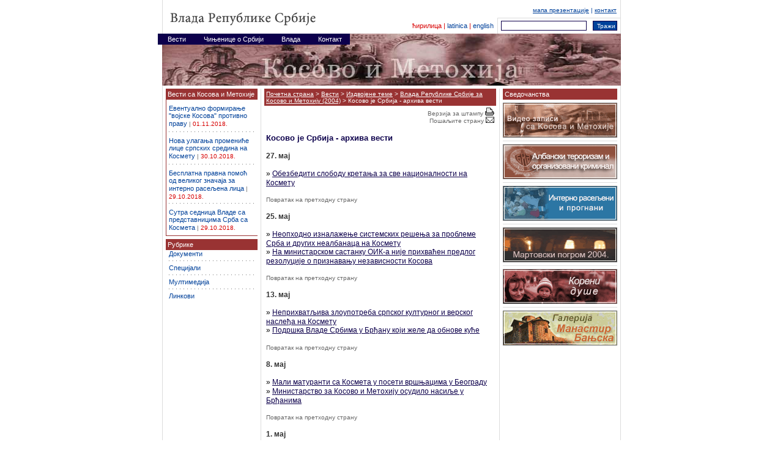

--- FILE ---
content_type: text/html
request_url: http://arhiva2.srbija.gov.rs/kosovo-metohija/index.php?id=108639
body_size: 18855
content:
<!DOCTYPE HTML PUBLIC "-//W3C//DTD HTML 4.01 Transitional//EN">
<html>
<head>
<title>Косово је Србија - архива вести</title>
<meta http-equiv="Content-Type" content="text/html; charset=utf-8">
<meta name="Description" content="">
<link rel="stylesheet" href="/css/styles.css" type="text/css">
<script type="text/javascript" src="/js/api.js"></script>
<script type="text/javascript" src="/js/mnu_def.php?cache=cr"></script>
<script type="text/javascript" src="/js/mnu.js"></script>
<script type="text/javascript" src="/js/site.js"></script>
<script type="text/javascript">
document.write('<style type="text/css">\n');
jsMenuGenerateCss(js_menu_num,"");
document.write('</style>\n');
</script>
</head>
<body bgcolor="#FFFFFF" leftmargin="0" topmargin="0" marginwidth="0" marginheight="0">
<NOINDEX>
<!--
START LAYERS
-->
<script type="text/javascript">
jsMenuGenerate(js_menu_num,"");
</script>
<script type="text/javascript">
init();
</script>
<!--
END LAYERS
-->
<a name="top"></a>
<table width="750" border="0" cellspacing="0" cellpadding="0" align="center">
  <tr>
    <td bgcolor="#DCDCDC"><img src="/img/spacer.gif" width="1" height="55" border="0"></td>
    <td><a href="/"><img src="/img/title_cr.gif" border="0"></a></td>
    <td valign="bottom">
      <table width="448" border="0" cellspacing="0" cellpadding="0">
        <tr>
          <td><img src="/img/spacer.gif" width="1" height="25" border="0"></td>
          <td colspan="4" class="metanavFont" align="right">
            <a class="metanavFont" href="/razno/mapa_prezentacije.php">мапа презентације</a> | 
            <a class="metanavFont" href="/vlada/kontakt.php">контакт</a> &nbsp;
          </td>
        <tr>
        </tr>
          <td width="1"><img src="/img/spacer.gif" width="1" height="1" border="0"></td>
          <td width="247"><img src="/img/spacer.gif" width="1" height="1" border="0"></td>
          <td width="1" bgcolor="#DCDCDC"><img src="/img/spacer.gif" width="1" height="1" border="0"></td>
          <td width="150" bgcolor="#DCDCDC"><img src="/img/spacer.gif" width="1" height="1" border="0"></td>
          <td width="50" bgcolor="#DCDCDC"><img src="/img/spacer.gif" width="1" height="1" border="0"></td>
        </tr>
        <form name="searchForm" action="/razno/pretrazivanje.php" method="get">
        <tr>
          <td colspan="2" align="right" class="langActFont">ћирилица | <a class="langFont" href="/?change_lang=sr">latinica</a> | <a class="langFont" href="/?change_lang=en">english</a> &nbsp;</td>
          <td bgcolor="#DCDCDC"><img src="/img/spacer.gif" width="1" height="25" border="0"></td>
          <td align="center"><input type="text" name="q" value="" class="searchformFont"></td>
          <td align="center"><input type="submit" value="Тражи" class="searchbuttonFont"></td>
        </tr>
        </form>
      </table>
    </td>
    <td bgcolor="#DCDCDC"><img src="/img/spacer.gif" width="1" height="55" border="0"></td>
  </tr>
  <tr>
    <td colspan="4">
<img src="/view_image.php?id=15939&cache=cr" border="0">    </td>
  </tr>
  <tr>
    <td width="1" bgcolor="#DCDCDC"><img src="/img/spacer.gif" width="1" height="5" border="0"></td>
    <td width="300"><img src="/img/spacer.gif" width="300" height="1" border="0"></td>
    <td width="448"><img src="/img/spacer.gif" width="448" height="1" border="0"></td>
    <td width="1" bgcolor="#DCDCDC"><img src="/img/spacer.gif" width="1" height="1" border="0"></td>
  </tr>
</table>
</NOINDEX><table width="750" border="0" cellspacing="0" cellpadding="0" align="center">
  <tr>
    <td bgcolor="#DCDCDC"><img src="/img/spacer.gif" width="1" height="1" border="0"></td>
    <td align="center" valign="top">
<NOINDEX>
      <table width="150" border="0" cellspacing="0" cellpadding="3">
        <tr bgcolor="#993333">
          <td class="boxtitleFont">Вести са Косова и Метохије</td>
        </tr>
      </table>
      <table width="150" border="0" cellspacing="0" cellpadding="0">
        <tr>
          <td width="1" bgcolor="#993333"><img src="/img/spacer.gif" width="1" height="5" border="0"></td>
          <td colspan="3"></td>
          <td width="1"><img src="/img/spacer.gif" width="1" height="5" border="0"></td>
        </tr>
        <tr>
          <td width="1" bgcolor="#993333"><img src="/img/spacer.gif" width="1" height="5" border="0"></td>
          <td></td>
          <td class="boxFont">
<table width="100%" border="0" cellspacing="0" cellpadding="0">
  <tr>
    <td valign="top">
<div class="standardFont">
<img src="/img/spacer.gif" width="1" height="3" border="0"><br>
<a class="boxLink" href="/vesti/vest.php?id=335251">Евентуално формирање "војске Косова" противно праву</a>
<span class="overtitleFont">|</span> <span class="dateFont">01.11.2018.</span><br>
</div></td>
  </tr>
  <tr>
    <td background="/img/line_s.gif"><img src="/img/spacer.gif" width="1" height="11" border="0"></td>
  </tr>
  <tr>
    <td valign="top">
<div class="standardFont">
<img src="/img/spacer.gif" width="1" height="3" border="0"><br>
<a class="boxLink" href="/vesti/vest.php?id=335109">Нова улагања промениће лице српских средина на Космету</a>
<span class="overtitleFont">|</span> <span class="dateFont">30.10.2018.</span><br>
</div></td>
  </tr>
  <tr>
    <td background="/img/line_s.gif"><img src="/img/spacer.gif" width="1" height="11" border="0"></td>
  </tr>
  <tr>
    <td valign="top">
<div class="standardFont">
<img src="/img/spacer.gif" width="1" height="3" border="0"><br>
<a class="boxLink" href="/vesti/vest.php?id=335000">Бесплатна правна помоћ од великог значаја за интерно расељена лица</a>
<span class="overtitleFont">|</span> <span class="dateFont">29.10.2018.</span><br>
</div></td>
  </tr>
  <tr>
    <td background="/img/line_s.gif"><img src="/img/spacer.gif" width="1" height="11" border="0"></td>
  </tr>
  <tr>
    <td valign="top">
<div class="standardFont">
<img src="/img/spacer.gif" width="1" height="3" border="0"><br>
<a class="boxLink" href="/vesti/vest.php?id=334910">Сутра седница Владе са представницима Срба са Космета</a>
<span class="overtitleFont">|</span> <span class="dateFont">29.10.2018.</span><br>
</div></td>
  </tr>
</table>
          </td>
          <td></td>
          <td width="1"><img src="/img/spacer.gif" width="1" height="5" border="0"></td>
        </tr>
        <tr>
          <td width="1" bgcolor="#993333"><img src="/img/spacer.gif" width="1" height="5" border="0"></td>
          <td colspan="3"></td>
          <td width="1"><img src="/img/spacer.gif" width="1" height="5" border="0"></td>
        </tr>
        <tr bgcolor="#993333">
          <td width="1"><img src="/img/spacer.gif" width="1" height="1" border="0"></td>
          <td width="4"><img src="/img/spacer.gif" width="4" height="1" border="0"></td>
          <td width="140"><img src="/img/spacer.gif" width="140" height="1" border="0"></td>
          <td width="4"><img src="/img/spacer.gif" width="4" height="1" border="0"></td>
          <td width="1"><img src="/img/spacer.gif" width="1" height="1" border="0"></td>
        </tr>
      </table>
      <img src="/img/spacer.gif" width="1" height="5" border="0"><br>
</NOINDEX><NOINDEX>
      <table width="150" border="0" cellspacing="0" cellpadding="3">
        <tr bgcolor="#993333">
          <td class="boxtitleFont">Рубрике</td>
        </tr>
      </table>
      <table width="150" border="0" cellspacing="0" cellpadding="0">
        <tr>
          <td colspan="3"></td>
        </tr>
        <tr>
          <td></td>
          <td valign="top"><a class="boxLink" href="/kosovo-metohija/index.php?id=68657">Документи</a></td>
          <td></td>
        </tr>
        <tr>
          <td></td>
          <td background="/img/line_s.gif"><img src="/img/spacer.gif" width="1" height="11" border="0"></td>
          <td></td>
        </tr>
        <tr>
          <td></td>
          <td valign="top"><a class="boxLink" href="/kosovo-metohija/index.php?id=68658">Специјали</a></td>
          <td></td>
        </tr>
        <tr>
          <td></td>
          <td background="/img/line_s.gif"><img src="/img/spacer.gif" width="1" height="11" border="0"></td>
          <td></td>
        </tr>
        <tr>
          <td></td>
          <td valign="top"><a class="boxLink" href="/kosovo-metohija/index.php?id=74797">Мултимедија</a></td>
          <td></td>
        </tr>
        <tr>
          <td></td>
          <td background="/img/line_s.gif"><img src="/img/spacer.gif" width="1" height="11" border="0"></td>
          <td></td>
        </tr>
        <tr>
          <td></td>
          <td valign="top"><a class="boxLink" href="/kosovo-metohija/index.php?id=68659">Линкови</a></td>
          <td></td>
        </tr>
        <tr>
          <td colspan="3"></td>
        </tr>
        <tr>
          <td width="5"><img src="/img/spacer.gif" width="5" height="1" border="0"></td>
          <td width="140"><img src="/img/spacer.gif" width="140" height="1" border="0"></td>
          <td width="5"><img src="/img/spacer.gif" width="5" height="1" border="0"></td>
        </tr>
      </table>
      <img src="/img/spacer.gif" width="1" height="5" border="0"><br>
</NOINDEX>    </td>
    <td bgcolor="#DCDCDC"><img src="/img/spacer.gif" width="1" height="1" border="0"></td>
    <td align="center" valign="top">
      <table width="379" border="0" cellspacing="0" cellpadding="3">
        <tr bgcolor="#993333">
          <td class="indexnavActFont"><NOINDEX><a class="indexnavFont" href="/">Почетна страна</a> > <a class="indexnavFont" href="/vesti/">Вести</a> > <a class="indexnavFont" href="/vesti/specijali.php">Издвојене теме</a> > <a class="indexnavFont" href="/kosovo-metohija/">Влада Републике Србије за Косово и Метохију (2004)</a> > Косово је Србија - архива вести</NOINDEX></td>
        </tr>
        <tr bgcolor="#FFFFFF">
          <td valign="top">
<div align="right"><NOINDEX><a class="overtitleFont" href="/kosovo-metohija/index.php?pf=1&id=108639&url=%2Fkosovo-metohija%2Findex.php%3Fpf%3D1%26id%3D108639" target="_blank">Верзија за штампу <img src="/img/icon_print.gif" border="0"></a></NOINDEX></div>
<div align="right"><NOINDEX><a class="overtitleFont" href="/razno/posaljite_stranu.php?url=%2Fkosovo-metohija%2Findex.php%3Fpf%3D1%26id%3D108639&page_id=108639">Пошаљите страну <img src="/img/icon_send.gif" border="0"></a></NOINDEX></div><div class="standardFont">
<br>
<NOINDEX><div class="titleFont">Косово је Србија - архива вести</div></NOINDEX>
<br>
<div class="standardFont">
<a name=270509></A><B>27. мај</B><BR><BR>» <a href="/vesti/vest.php?id=110187">Обезбедити слободу кретања за све националности на Космету</A><BR><BR><a class="imageDesc" href="javascript:window.history.go(-1)">Повратак на претходну страну</A><BR><BR><a name=250509></A><B>25. мај</B><BR><BR>» <a href="/vesti/vest.php?id=110058">Неопходно изналажење системских решења за проблеме Срба и других неалбанаца на Космету</A><BR>» <a href="/vesti/vest.php?id=110017">На министарском састанку ОИК-а није прихваћен предлог резолуције о признавању независности Косова</A><BR><BR><a class="imageDesc" href="javascript:window.history.go(-1)">Повратак на претходну страну</A><BR><BR><a name=130509></A><B>13. мај</B><BR><BR>» <a href="/vesti/vest.php?id=109382">Неприхватљива злоупотреба српског културног и верског наслеђа на Космету</A><BR>» <a href="/vesti/vest.php?id=109359">Подршка Владе Србима у Брђану који желе да обнове куће</A><BR><BR><a class="imageDesc" href="javascript:window.history.go(-1)">Повратак на претходну страну</A><BR><BR><a name=080509></A><B>8. мај</B><BR><BR>» <a href="/vesti/vest.php?id=109048">Мали матуранти са Космета у посети вршњацима у Београду</A><BR>» <a href="/vesti/vest.php?id=109004">Министарство за Косово и Метохију осудило насиље у Брђанима</A><BR><BR><a class="imageDesc" href="javascript:window.history.go(-1)">Повратак на претходну страну</A><BR><BR><a name=010509></A><B>1. мај</B><BR><BR>» <a href="/vesti/vest.php?id=108637">Међународна заједница једини партнер Владе Србије на Космету</A><BR><BR><a class="imageDesc" href="javascript:window.history.go(-1)">Повратак на претходну страну</A><br>
<br>
</div></div>
<NOINDEX><div align="right"><a class="imageDesc" href="#top">на врх стране <img src="/img/top.gif" border="0"></a></div></NOINDEX>
          </td>
        </tr>
      </table>
    </td>
    <td bgcolor="#DCDCDC"><img src="/img/spacer.gif" width="1" height="1" border="0"></td>
    <td align="center" valign="top">
<NOINDEX>
      <table width="187" border="0" cellspacing="0" cellpadding="3">
        <tr bgcolor="#993333">
          <td class="boxtitleFont">Сведочанства</td>
        </tr>
      </table>
      <table width="187" border="0" cellspacing="0" cellpadding="0">
        <tr>
          <td colspan="3"></td>
        </tr>
        <tr>
          <td colspan="3"><img src="/img/spacer.gif" width="1" height="5" border="0"></td>
        </tr>
        <tr>
          <td colspan="3"><a href="/kosovo-metohija/?id=42248"><img src="/view_image.php?id=15200&cache=cr" border="0" class="borderBlack"></a></td>
        </tr>
        <tr>
          <td colspan="3"><img src="/img/spacer.gif" width="1" height="5" border="0"></td>
        </tr>
        <tr>
        <tr bgcolor="#DCDCDC">
          <td colspan="3"><img src="/img/spacer.gif" width="1" height="1" border="0"></td>
        </tr>
        <tr>
          <td colspan="3"><img src="/img/spacer.gif" width="1" height="5" border="0"></td>
        </tr>
        <tr>
          <td colspan="3"><a href="/kosovo-metohija/?id=19991"><img src="/view_image.php?id=15189&cache=cr" border="0" class="borderBlack"></a></td>
        </tr>
        <tr>
          <td colspan="3"><img src="/img/spacer.gif" width="1" height="5" border="0"></td>
        </tr>
        <tr>
        <tr bgcolor="#DCDCDC">
          <td colspan="3"><img src="/img/spacer.gif" width="1" height="1" border="0"></td>
        </tr>
        <tr>
          <td colspan="3"><img src="/img/spacer.gif" width="1" height="5" border="0"></td>
        </tr>
        <tr>
          <td colspan="3"><a href="/kosovo-metohija/?id=20031"><img src="/view_image.php?id=15192&cache=cr" border="0" class="borderBlack"></a></td>
        </tr>
        <tr>
          <td colspan="3"><img src="/img/spacer.gif" width="1" height="5" border="0"></td>
        </tr>
        <tr>
        <tr bgcolor="#DCDCDC">
          <td colspan="3"><img src="/img/spacer.gif" width="1" height="1" border="0"></td>
        </tr>
        <tr>
          <td colspan="3"><img src="/img/spacer.gif" width="1" height="5" border="0"></td>
        </tr>
        <tr>
          <td colspan="3"><a href="/kosovo-metohija/?id=19988"><img src="/view_image.php?id=15248&cache=cr" border="0" class="borderBlack"></a></td>
        </tr>
        <tr>
          <td colspan="3"><img src="/img/spacer.gif" width="1" height="5" border="0"></td>
        </tr>
        <tr>
        <tr bgcolor="#DCDCDC">
          <td colspan="3"><img src="/img/spacer.gif" width="1" height="1" border="0"></td>
        </tr>
        <tr>
          <td colspan="3"><img src="/img/spacer.gif" width="1" height="5" border="0"></td>
        </tr>
        <tr>
          <td colspan="3"><a href="/kosovo-metohija/?id=24151"><img src="/view_image.php?id=15311&cache=cr" border="0" class="borderBlack"></a></td>
        </tr>
        <tr>
          <td colspan="3"><img src="/img/spacer.gif" width="1" height="5" border="0"></td>
        </tr>
        <tr>
        <tr bgcolor="#DCDCDC">
          <td colspan="3"><img src="/img/spacer.gif" width="1" height="1" border="0"></td>
        </tr>
        <tr>
          <td colspan="3"><img src="/img/spacer.gif" width="1" height="5" border="0"></td>
        </tr>
        <tr>
          <td colspan="3"><a href="/kosovo-metohija/?id=36215"><img src="/view_image.php?id=15384&cache=cr" border="0" class="borderBlack"></a></td>
        </tr>
        <tr>
          <td colspan="3"></td>
        </tr>
        <tr>
          <td width="5"><img src="/img/spacer.gif" width="5" height="1" border="0"></td>
          <td width="177"><img src="/img/spacer.gif" width="177" height="1" border="0"></td>
          <td width="5"><img src="/img/spacer.gif" width="5" height="1" border="0"></td>
        </tr>
      </table>
      <img src="/img/spacer.gif" width="1" height="5" border="0"><br>
</NOINDEX>    </td>
    <td bgcolor="#DCDCDC"><img src="/img/spacer.gif" width="1" height="1" border="0"></td>
  </tr>
  <tr>
    <td width="1" bgcolor="#DCDCDC"><img src="/img/spacer.gif" width="1" height="5" border="0"></td>
    <td colspan="5"></td>
    <td width="1" bgcolor="#DCDCDC"><img src="/img/spacer.gif" width="1" height="1" border="0"></td>
  </tr>
  <tr bgcolor="#DCDCDC">
    <td width="1"><img src="/img/spacer.gif" width="1" height="1" border="0"></td>
    <td width="160"><img src="/img/spacer.gif" width="160" height="1" border="0"></td>
    <td width="1"><img src="/img/spacer.gif" width="1" height="1" border="0"></td>
    <td width="389"><img src="/img/spacer.gif" width="389" height="1" border="0"></td>
    <td width="1"><img src="/img/spacer.gif" width="1" height="1" border="0"></td>
    <td width="197"><img src="/img/spacer.gif" width="197" height="1" border="0"></td>
    <td width="1"><img src="/img/spacer.gif" width="1" height="1" border="0"></td>
  </tr>
  <tr>
    <td width="1"><img src="/img/spacer.gif" width="1" height="25" border="0"></td>
    <td colspan="5" class="copyFont" align="center"><NOINDEX>Copyright © 2004 Влада Републике Србије / Email: <a class="copyFont" href="mailto:omr@srbija.gov.rs">omr@srbija.gov.rs</a></NOINDEX></td>
    <td width="1"><img src="/img/spacer.gif" width="1" height="1" border="0"></td>
  </tr>
</table>
</body>
</html>


--- FILE ---
content_type: text/html
request_url: http://arhiva2.srbija.gov.rs/js/mnu_def.php?cache=cr
body_size: 1772
content:

// JS MENU DEFINITION

js_menu1v1 = new Array("Влада Србије",0,0,-200,31,2,"/vesti/kategorija.php?id=239");
js_menu1v2 = new Array("Косово и Метохија",0,0,-200,31,2,"/vesti/sekcija.php?id=241");
js_menu1v3 = new Array("Економија",0,0,-200,31,2,"/vesti/sekcija.php?id=242");
js_menu1v4 = new Array("Политика",0,0,-200,31,2,"/vesti/sekcija.php?id=240");
js_menu1v5 = new Array("Стоп корупцији",0,0,-200,31,2,"/vesti/sekcija.php?id=243");
js_menu1v6 = new Array("Култура и вера",0,0,-200,31,2,"/vesti/sekcija.php?id=244");
js_menu1v7 = new Array("Спорт",0,0,-200,31,2,"/vesti/sekcija.php?id=1695");
js_menu1 = new Array("Вести",7,0,-200,30,0,"/vesti/");
js_menu2v1 = new Array("Основни подаци",0,0,-200,31,2,"/pages/intro.php?id=35");
js_menu2v2 = new Array("Статистика",0,0,-200,31,2,"/pages/article.php?id=59");
js_menu2v3 = new Array("Устав Републике Србије",0,0,-200,31,2,"/cinjenice_o_srbiji/ustav.php");
js_menu2 = new Array("Чињенице о Србији",3,0,-200,30,0,"/pages/intro.php?id=34");
js_menu3v1 = new Array("Састав",0,0,-200,31,2,"/vlada/sastav.php");
js_menu3v2 = new Array("Скупштина",0,0,-200,31,2,"/pages/article.php?id=179");
js_menu3 = new Array("Влада",2,0,-200,30,0,"/vlada/");
js_menu4v1 = new Array("Именик Владе Републике Србије",0,0,-200,31,2,"/pages/article.php?id=67236");
js_menu4v2 = new Array("Контакт формулар",0,0,-200,31,2,"/vlada/kontakt.php");
js_menu4 = new Array("Контакт",2,0,-200,30,0,"/pages/intro.php?id=178");

// JS MENU CODE

var  js_menu_num = 4;
var  js_menu_initx = 10;
var  js_menu_inity = 57;





--- FILE ---
content_type: text/css
request_url: http://arhiva2.srbija.gov.rs/css/styles.css
body_size: 12138
content:
BODY,TABLE,TR,TH,TD,DIV {font: 11px Arial,Helvetica,sans-serif; color: #333333;}
A {font: 12px Arial,Helvetica,sans-serif; text-decoration: underline; color: #0D004C;}
A:link {font: 12px Arial,Helvetica,sans-serif; text-decoration: underline; color: #0D004C;}
A:visited {font: 12px Arial,Helvetica,sans-serif; text-decoration: underline; color: #0D004C;}
A:hover {font: 12px Arial,Helvetica,sans-serif; text-decoration: underline; color: #00419A;}
B {font: bold 12px Arial,Helvetica,sans-serif; color: #333333;}
.standardblackFont {font: 13px/16px Arial,Helvetica,sans-serif; color: #000000;}
.standardFont {font: 12px/15px Arial,Helvetica,sans-serif; color: #000000;}
.boldLink {font: bold 12px Arial,Helvetica,sans-serif; text-decoration: none; color: #0D004C;}
.boldLink:link {font: bold 12px Arial,Helvetica,sans-serif; text-decoration: none; color: #0D004C;}
.boldLink:visited {font: bold 12px Arial,Helvetica,sans-serif; text-decoration: none; color: #0D004C;}
.boldLink:hover {font: bold 12px Arial,Helvetica,sans-serif; text-decoration: none; color: #00419A;}
.dateFont {font: 10px Arial,Helvetica,sans-serif; color: #D70000;}
.leadFont {font: 12px Arial,Helvetica,sans-serif; color: #000000;}
.overtitleFont {font: 10px Arial,Helvetica,sans-serif; text-decoration: none; color: #666666;}
.overtitleFont:link {font: 10px Arial,Helvetica,sans-serif; text-decoration: none; color: #666666;}
.overtitleFont:visited {font: 10px Arial,Helvetica,sans-serif; text-decoration: none; color: #666666;}
.overtitleFont:hover {font: 10px Arial,Helvetica,sans-serif; text-decoration: none; color: #0D004C;}
.titleFont {font: bold 13px Arial,Helvetica,sans-serif; color: #0D004C;}
.subtitleFont {font: bold 12px Arial,Helvetica,sans-serif; color: #00419A;}
.subtitlelargeFont {font: bold 14px Arial,Helvetica,sans-serif; color: #00419A;}
.subtitlegrayFont {font: bold 12px Arial,Helvetica,sans-serif; color: #666666;}
.subtitleLink {font: bold 11px Arial,Helvetica,sans-serif; text-decoration: none; color: #00419A;}
.subtitleLink:link {font: bold 11px Arial,Helvetica,sans-serif; text-decoration: none; color: #00419A;}
.subtitleLink:visited {font: bold 11px Arial,Helvetica,sans-serif; text-decoration: none; color: #00419A;}
.subtitleLink:hover {font: bold 11px Arial,Helvetica,sans-serif; text-decoration: none; color: #0D004C;}
.subtitleliteLink {font: 11px Arial,Helvetica,sans-serif; text-decoration: none; color: #0D004C;}
.subtitleliteLink:link {font: 11px Arial,Helvetica,sans-serif; text-decoration: none; color: #0D004C;}
.subtitleliteLink:visited {font: 11px Arial,Helvetica,sans-serif; text-decoration: none; color: #0D004C;}
.subtitleliteLink:hover {font: 11px Arial,Helvetica,sans-serif; text-decoration: underline; color: #0D004C;}
.hptitleFont:link {font: bold 14px Arial,Helvetica,sans-serif; text-decoration: none; color: #0D004C;}
.hptitleFont:visited {font: bold 14px Arial,Helvetica,sans-serif; text-decoration: none; color: #0D004C;}
.hptitleFont:hover {font: bold 14px Arial,Helvetica,sans-serif; text-decoration: none; color: #00419A;}
.hpsmalltitleFont {font: bold 13px Arial,Helvetica,sans-serif; text-decoration: none; color: #00419A;}
.hpsmalltitleFont:link {font: bold 13px Arial,Helvetica,sans-serif; text-decoration: none; color: #00419A;}
.hpsmalltitleFont:visited {font: bold 13px Arial,Helvetica,sans-serif; text-decoration: none; color: #00419A;}
.hpsmalltitleFont:hover {font: bold 13px Arial,Helvetica,sans-serif; text-decoration: none; color: #0D004C;}
.tabletitleFont {font: bold 12px Arial,Helvetica,sans-serif; color: #FFFFFF;}
.tabledescFont {font: 10px Arial,Helvetica,sans-serif; color: #000000;}
.redFont {font: 11px Arial,Helvetica,sans-serif; text-decoration: none; color: #D70000;}
.readnextActFont {font: bold 11px Arial,Helvetica,sans-serif; text-decoration: none; color: #D70000;}
.readnextFont {font: 11px Arial,Helvetica,sans-serif; text-decoration: none; color: #00419A;}
.readnextFont:link {font: 11px Arial,Helvetica,sans-serif; text-decoration: none; color: #00419A;}
.readnextFont:visited {font: 11px Arial,Helvetica,sans-serif; text-decoration: none; color: #00419A;}
.readnextFont:hover {font: 11px Arial,Helvetica,sans-serif; text-decoration: none; color: #D70000;}
.langActFont {font: 11px Arial,Helvetica,sans-serif; text-decoration: none; color: #D70000;}
.langFont {font: 11px Arial,Helvetica,sans-serif; text-decoration: none; color: #00419A;}
.langFont:link {font: 11px Arial,Helvetica,sans-serif; text-decoration: none; color: #00419A;}
.langFont:visited {font: 11px Arial,Helvetica,sans-serif; text-decoration: none; color: #00419A;}
.langFont:hover {font: 11px Arial,Helvetica,sans-serif; text-decoration: none; color: #D70000;}
.boxtitleFont {font: 11px Arial,Helvetica,sans-serif; text-decoration: none; color: #FFFFFF;}
.boxFont {font: 10px Arial,Helvetica,sans-serif; text-decoration: none; color: #666666;}
.boxLink {font: 11px Arial,Helvetica,sans-serif; text-decoration: none; color: #00419A;}
.boxLink:link {font: 11px Arial,Helvetica,sans-serif; text-decoration: none; color: #00419A;}
.boxLink:visited {font: 11px Arial,Helvetica,sans-serif; text-decoration: none; color: #00419A;}
.boxLink:hover {font: 11px Arial,Helvetica,sans-serif; text-decoration: underline; color: #0D004C;}
.arrFont {font: bold 11px Arial,Helvetica,sans-serif; text-decoration: none; color: #A8000D;}
.arrFont:link {font: bold 11px Arial,Helvetica,sans-serif; text-decoration: none; color: #A8000D;}
.arrFont:visited {font: bold 11px Arial,Helvetica,sans-serif; text-decoration: none; color: #A8000D;}
.arrFont:hover {font: bold 11px Arial,Helvetica,sans-serif; text-decoration: none; color: #0D004C;}
.latestFont {font: 11px Arial,Helvetica,sans-serif; text-decoration: none; color: #FFFFFF;}
.latestFont:link {font: 11px Arial,Helvetica,sans-serif; text-decoration: none; color: #FFFFFF;}
.latestFont:visited {font:11px Arial,Helvetica,sans-serif; text-decoration: none; color: #FFFFFF;}
.latestFont:hover {font: 11px Arial,Helvetica,sans-serif; text-decoration: underline; color: #FFFFFF;}
.metanavFont {font: 10px Arial,Helvetica,sans-serif; text-decoration: none; color: #00419A;}
.metanavFont:link {font: 10px Arial,Helvetica,sans-serif; text-decoration: underline; color: #00419A;}
.metanavFont:visited {font: 10px Arial,Helvetica,sans-serif; text-decoration: underline; color: #00419A;}
.metanavFont:hover {font: 10px Arial,Helvetica,sans-serif; text-decoration: underline; color: #0D004C;}
.mainnavFont {font: 11px Arial,Helvetica,sans-serif; text-decoration: none; color: #FFFFFF;}
.mainnavFont:link {font: 11px Arial,Helvetica,sans-serif; text-decoration: none; color: #FFFFFF;}
.mainnavFont:visited {font:11px Arial,Helvetica,sans-serif; text-decoration: none; color: #FFFFFF;}
.mainnavFont:hover {font: 11px Arial,Helvetica,sans-serif; text-decoration: none; color: #FFFFFF;}
.subnavFont {font: 11px Arial,Helvetica,sans-serif; text-decoration: none; color: #0D004C;}
.subnavFont:link {font: 11px Arial,Helvetica,sans-serif; text-decoration: none; color: #0D004C;}
.subnavFont:visited {font: 11px Arial,Helvetica,sans-serif; text-decoration: none; color: #0D004C;}
.subnavFont:hover {font: 11px Arial,Helvetica,sans-serif; text-decoration: none; color: #0D004C;}
.pagemainnavFont {font: 11px Arial,Helvetica,sans-serif; text-decoration: none; color: #000000;}
.pagemainnavFont:link {font: 11px Arial,Helvetica,sans-serif; text-decoration: none; color: #000000;}
.pagemainnavFont:visited {font: 11px Arial,Helvetica,sans-serif; text-decoration: none; color: #000000;}
.pagemainnavFont:hover {font: 11px Arial,Helvetica,sans-serif; text-decoration: none; color: #000000;}
.pagesubnavFont {font: 11px Arial,Helvetica,sans-serif; text-decoration: none; color: #333333;}
.pagesubnavFont:link {font: 11px Arial,Helvetica,sans-serif; text-decoration: none; color: #333333;}
.pagesubnavFont:visited {font: 11px Arial,Helvetica,sans-serif; text-decoration: none; color: #333333;}
.pagesubnavFont:hover {font: 11px Arial,Helvetica,sans-serif; text-decoration: none; color: #333333;}
.indexnavActFont {font: 10px Arial,Helvetica,sans-serif; text-decoration: none; color: #FFFFFF;}
.indexnavFont {font: 10px Arial,Helvetica,sans-serif; text-decoration: underline; color: #FFFFFF;}
.indexnavFont:link {font: 10px Arial,Helvetica,sans-serif; text-decoration: underline; color: #FFFFFF;}
.indexnavFont:visited {font: 10px Arial,Helvetica,sans-serif; text-decoration: underline; color: #FFFFFF;}
.indexnavFont:hover {font: 10px Arial,Helvetica,sans-serif; text-decoration: underline; color: #CCCCCC;}
.imageDesc {font: 10px Arial,Helvetica,sans-serif; text-decoration: none; color: #666666;}
.imageDesc:link {font: 10px Arial,Helvetica,sans-serif; text-decoration: none; color: #666666;}
.imageDesc:visited {font: 10px Arial,Helvetica,sans-serif; text-decoration: none; color: #666666;}
.imageDesc:hover {font: 10px Arial,Helvetica,sans-serif; text-decoration: none; color: #0D004C;}
.copyFont {font: 10px Arial,Helvetica,sans-serif; text-decoration: none; color: #4789D2;}
.copyFont:link {font: 10px Arial,Helvetica,sans-serif; text-decoration: none; color: #4789D2;}
.copyFont:visited {font: 10px Arial,Helvetica,sans-serif; text-decoration: none; color: #4789D2;}
.copyFont:hover {font: 10px Arial,Helvetica,sans-serif; text-decoration: none; color: #0D004C;}
.imageauthorFont {font: 10px Arial,Helvetica,sans-serif; color: #4789D2;}
.formtitleFont {font: bold 11px Arial,Helvetica,sans-serif; text-decoration: none; color: #000000;}
.formtextFont {font: 11px Arial,Helvetica,sans-serif; text-decoration: none; color: #000000;}
.selectFont { font: 10px Verdana,Lucida,sans-serif; height: 18px; border-width: 1; border-style: solid; border-color: #00419A; color: #000000;}
.formFont { font: 10px Verdana,Lucida,sans-serif; width: 140px; height: 18px; border-width: 1; border-style: solid; border-color: #00419A; color: #000000;}
.formFont280 { font: 10px Verdana,Lucida,sans-serif; width: 280px; height: 18px; border-width: 1; border-style: solid; border-color: #00419A; color: #000000;}
.textareaFont { font: 9px Verdana,Lucida,sans-serif; width: 410px; height: 150px; border-width: 1; border-style: solid; border-color: #00419A; color: #000000;}
.textareaFontSP { font: 9px Verdana,Lucida,sans-serif; width: 140px; height: 80px; border-width: 1; border-style: solid; border-color: #00419A; color: #000000;}
.searchformFont { font: 9px Verdana,Lucida,sans-serif; width: 140px; height: 16px; border-width: 1; border-style: solid; border-color: #0D004C; color: #000000;}
.searchbuttonFont { font: 10px Arial,Helvetica,sans-serif; width: 40px; height: 16px; border-width: 1; border-style: solid; border-color: #0D004C; background-color: #00419A; color: #FFFFFF;}
.buttonFont { font: 10px Arial,Helvetica,sans-serif; 140px; height: 18px; border-width: 1; border-style: solid; border-color: #00419A; background-color: #EAF4FF; color: #000000;}
TD.mnu { background-color: #0D004C; cursor:pointer; cursor: hand; }
TD.mnuover { background-color: #584F83; cursor:pointer; cursor: hand; }
TD.submnu { background-color: #C8DFFF; cursor:pointer; cursor: hand; }
TD.submnuover { background-color: #B0C5E1; cursor:pointer; cursor: hand; }
TD.pagemnu { background-color: #C8DFFF; cursor:pointer; cursor: hand; }
TD.pagemnuover { background-color: #B0C5E1; cursor:pointer; cursor: hand; }
TD.pagesubmnu { background-color: #DFDFDF; cursor:pointer; cursor: hand; }
TD.pagesubmnuover { background-color: #CACACA; cursor:pointer; cursor: hand; }
.borderBlack { border-width: 1; border-style: solid; border-color: #666666;}
.search2Font { background-color: #C8DFFF;}
#latestDiv { position:absolute; visibility: visible; left:-200px; top:55px; width: 160px; height:115px; clip: rect(0px 160px 115px 0px); z-index:8; }
#previewDiv { position:absolute; visibility: visible; left:0px; top:0px; z-index:50;}
.previewFont { font: 11px Verdana,Lucida,sans-serif; color: #000000; }
.previewFont:link { font: bold 11px Verdana,Lucida,sans-serif; color: blue }
.previewFont:visited { font: bold 11px Verdana,Lucida,sans-serif; color: blue }
.previewFont:hover { font: bold 11px Verdana,Lucida,sans-serif; color: red }


--- FILE ---
content_type: application/x-javascript
request_url: http://arhiva2.srbija.gov.rs/js/mnu.js
body_size: 6373
content:
js_menu_template0 = '<table border="0" cellspacing="0" cellpadding="0">\n';
js_menu_template0 += '<tr>\n';
js_menu_template0 += '<td class="mnu" onmouseover="this.className=\'mnuover\'" onmouseout="this.className=\'mnu\'">\n';
js_menu_template0 += '<table border="0" cellspacing="0" cellpadding="3">\n';
js_menu_template0 += '<tr>\n';
js_menu_template0 += '<td class="mainnavFont"><img src="/img/spacer.gif" border="0" width="10" height="7">\n';
js_menu_template0_ = '<img src="/img/spacer.gif" border="0" width="10" height="7"></td></tr>\n';
js_menu_template0_ += '</table>\n';
js_menu_template0_ += '</td>\n';
js_menu_template0_ += '</tr>\n';
js_menu_template0_ += '</table>\n';

js_menu_template2 = '<table border="0" cellspacing="0" cellpadding="0">\n';
js_menu_template2 += '<td class="submnu" onmouseover="this.className=\'submnuover\'" onmouseout="this.className=\'submnu\'">\n';
js_menu_template2 += '<table border="0" cellspacing="0" cellpadding="3">\n';
js_menu_template2 += '<tr>\n';
js_menu_template2 += '<td class="subnavFont"><img src="/img/spacer.gif" border="0" width="8" height="7">\n';
js_menu_template2_ = '<img src="/img/spacer.gif" border="0" width="8" height="7"></td>\n';
js_menu_template2_ += '</tr>\n';
js_menu_template2_ += '</table>\n';
js_menu_template2_ += '</table>\n';

function jsMenuGenerate(n,base) {
  var i,n;
  var template;
  if (base == "") document.write('<div id="jsMenuBGDiv"><img src="/img/spacer.gif" border="0" width="600" height="300"></div>\n');
  for(i=1; i<=n; i++) {
    doc_write = '';
    doc_write += '<div id="jsMenuDiv' + base + i + '">\n';
    eval('template = js_menu' + base + i + '[5]');
    eval('doc_write += js_menu_template' + template);
    eval('doc_write += js_menu' + base + i + '[0]');
    eval('doc_write += js_menu_template' + template + "_");
    doc_write += '</div>\n\n';
    document.write(doc_write);
    eval('childs_num = js_menu' + base + i + '[1]');
    if (childs_num>0) jsMenuGenerate(childs_num,base+i+"v");
  }
}

function jsMenuGenerateCss(n,base) {
  var i,n;
  if (base == "") document.write('#jsMenuBGDiv { position: absolute; visibility: visible; width: 600px; height:300px; left: 0px; top: 0px; clip: rect(0px 600px 300px 0px); z-index: 29; }\n');
  for(i=1; i<=n; i++) {
    eval('js_opt_left = js_menu' + base + i + '[2]');
    eval('js_opt_top = js_menu' + base + i + '[3]');
    eval('js_opt_z = js_menu' + base + i + '[4]');
    if (is.ns6) visibility = "visibility: visible;";
    else {
      if (base == "") visibility = "visibility: visible;";
      else visibility = "visibility: hidden;";
    }
    if (base == "") alpha = "";
    else alpha = " filter: Alpha(Opacity=70);";
    doc_write = '#jsMenuDiv' + base + i + ' { position: absolute; ' + visibility + ' left: ' + js_opt_left + 'px; top: ' + js_opt_top + 'px;' + alpha + ' z-index: ' + js_opt_z + '; }\n';
    document.write(doc_write);
    eval('childs_num = js_menu' + base + i + '[1]');
    if (childs_num>0) jsMenuGenerateCss(childs_num,base+i+"v");
  }
}

function jsMenuHide(n,base,step,nohide) {
  var i,n;
  for(i=1; i<=n; i++) {
    if (step > 0) eval('layerHide("jsMenuDiv' + base + i + '")');
    eval('childs_num = js_menu' + base + i + '[1]');
    if ((childs_num>0) && ((base+i+"v") != nohide)) jsMenuHide(childs_num,base+i+"v",step+1,"");
  }
}

function jsMenuShow(n,base) {
  var i,n;
  for(i=1; i<=n; i++) {
    if (base != "") eval('layerShow("jsMenuDiv' + base + i + '")');
    //if (base.length < 4) layerShow("jsMenuBGDiv");
  }
}

function jsMenuSetBaseEvents(n,base) {
  var i,n;
  if (base == "") layerCaptureEvent("jsMenuBGDiv","mouseover","function test() { jsMenuHide(js_menu_num,'',0,''); layerHide('jsMenuBGDiv'); }");
  for(i=1; i<=n; i++) {
    eval('new_base = "' + base + i + 'v"');
    eval('childs_num = js_menu' + base + i + '[1]');
    eval('layerCaptureEvent("jsMenuDiv' + base + i + '","mousedown","function test() { jsMenuShow(' + childs_num + ',\'' + new_base + '\'); jsMenuHide(' + n + ',\'' + base + '\',0,\'' + new_base + '\'); }")');
    if (childs_num>0) jsMenuSetEvents(childs_num,base+i+"v");
  }
}

function jsMenuSetEvents(n,base) {
  var i,n;
  var link;
  if (base == "") layerCaptureEvent("jsMenuBGDiv","mouseover","function test() { jsMenuHide(js_menu_num,'',0,''); layerHide('jsMenuBGDiv'); }");
  for(i=1; i<=n; i++) {
    eval('link = js_menu' + base + i + '[6]');
    eval('new_base = "' + base + i + 'v"');
    eval('childs_num = js_menu' + base + i + '[1]');
    if (link != "") eval('layerCaptureEvent("jsMenuDiv' + base + i + '","mousedown","function test() { document.location.href = \'' + link + '\'; }")');
    if (childs_num>0) jsMenuSetEvents(childs_num,base+i+"v");
  }
}

function jsMenuSetBasePosition(n,left,top) {
  var i,n,off;
  layerSetX("jsMenuBGDiv", js_menu_initx - 30);
  layerSetY("jsMenuBGDiv", js_menu_inity - 30);
  for(i=1; i<=n; i++) {
    eval('js_opt_width = layerGetContentWidth("jsMenuDiv' + i + '")');
    eval('js_opt_height = layerGetContentHeight("jsMenuDiv' + i + '")');
    eval('layerSetX("jsMenuDiv' + i + '", ' + (left - 1) + ')');
    eval('layerSetY("jsMenuDiv' + i + '", ' + (top - 1) + ')');
    left = (left + js_opt_width);
    eval('childs_num = js_menu' + i + '[1]');
    if (childs_num>0) jsMenuSetPosition(childs_num,i+"v",left-js_opt_width,top + js_opt_height);
  }
}

function jsMenuSetPosition(n,base,left,top) {
  var i,n,off,left_init;
  left_init = left;
  for(i=1; i<=n; i++) {
    eval('js_opt_width = layerGetContentWidth("jsMenuDiv' + base + i + '")');
    eval('js_opt_height = layerGetContentHeight("jsMenuDiv' + base + i + '")');
    /*if ((left+js_opt_width) > left_init+587) {
      left = left_init;
      top = top + js_opt_height;
    }*/
    eval('layerSetX("jsMenuDiv' + base + i + '", ' + (left - 1) + ')');
    eval('layerSetY("jsMenuDiv' + base + i + '", ' + (top - 1) + ')');
    left = (left + js_opt_width);
    eval('childs_num = js_menu' + base + i + '[1]');
    if (childs_num>0) jsMenuSetPosition(childs_num,base+i+"v",left-js_opt_width,top + js_opt_height);
  }
}

function jsMenuInit() {
  jsMenuSetBasePosition(js_menu_num,js_menu_initx-1,js_menu_inity-1);
  jsMenuHide(js_menu_num,"",0,"");
  layerHide("jsMenuBGDiv");
  jsMenuSetBaseEvents(js_menu_num,"");
}

--- FILE ---
content_type: application/x-javascript
request_url: http://arhiva2.srbija.gov.rs/js/api.js
body_size: 8940
content:
function Browser() {
  var b=navigator.appName;
  if (b=="Netscape") this.b="ns";
  else if ((b=="Opera") || (navigator.userAgent.indexOf("Opera")>0)) this.b = "opera";
  else if (b=="Microsoft Internet Explorer") this.b="ie";
  if (!b) alert('Unidentified browser./nThis browser is not supported,');
  this.version=navigator.appVersion;
  this.v=parseInt(this.version);
  this.ns=(this.b=="ns" && this.v>=4);
  this.ns4=(this.b=="ns" && this.v==4);
  this.ns6=(this.b=="ns" && this.v==5);
  this.ie=(this.b=="ie" && this.v>=4);
  this.ie4=(this.version.indexOf('MSIE 4')>0);
  this.ie5=(this.version.indexOf('MSIE 5')>0);
  this.ie55=(this.version.indexOf('MSIE 5.5')>0);
  this.opera=(this.b=="opera");
  this.dom=(document.createElement && document.appendChild && document.getElementsByTagName)?true:false;
  this.def=(this.ie||this.dom); // most used browsers, for faster if loops
  var ua=navigator.userAgent.toLowerCase();
  if (ua.indexOf("win")>-1) this.platform="win32";
  else if (ua.indexOf("mac")>-1) this.platform="mac";
  else this.platform="other";
}
is = new Browser();

function layerSetX(layer,x,parentL) {
  if (is.ns6) {
    eval('document.getElementById("' + layer + '").style.left = "' + x + 'px"');
  } else if (is.ns4) {
    if (parentL != null) {
      parentsArray = parentL.split("~");
      n = parentsArray.length;
      str = "";
      for (var i = 0; i < n; i++) {
        str += "document." + parentsArray[i] + ".";
      }
      eval(str + 'document.' + layer + '.x = ' + x);
    } else eval('document.' + layer + '.x = ' + x);
  } else {
    eval('document.all("' + layer + '").style.posLeft = ' + x);
  }
}

function layerSetY(layer,y,parentL) {
  if (is.ns6) {
    eval('document.getElementById("' + layer + '").style.top = "' + y + 'px"');
  } else if (is.ns4) {
    if (parentL != null) {
      parentsArray = parentL.split("~");
      n = parentsArray.length;   
      str = "";
      for (var i = 0; i < n; i++) {
        str += "document." + parentsArray[i] + ".";
      }
      eval(str + 'document.' + layer + '.y = ' + y);
    } else eval('document.' + layer + '.y = ' + y);
  } else {
    eval('document.all("' + layer + '").style.posTop = ' + y);
  }
}

function layerSetSize(layer,r,b,y,x,parentL) {
	if (x == null) x = 0;
	if (y == null) y = 0;
  if (is.ns6) {
    eval('document.getElementById("' + layer + '").style.clip = "rect(' + y + 'px ' + r + 'px ' + b + 'px ' + x + 'px)";');
  } else if (is.ns4) {
    if (parentL != null) {
      parentsArray = parentL.split("~");
      n = parentsArray.length;
      str = "";
      for (var i = 0; i < n; i++) {
        str += "document." + parentsArray[i] + ".";
      }
      eval(str + 'document.' + layer + '.clip.right = ' + r);
      eval(str + 'document.' + layer + '.clip.bottom = ' + b);
      eval(str + 'document.' + layer + '.clip.top = ') + y;
      eval(str + 'document.' + layer + '.clip.left = ' + x);
    } else {
      eval('document.' + layer + '.clip.right = ' + r);
      eval('document.' + layer + '.clip.bottom = ' + b);
      eval('document.' + layer + '.clip.top = ' + y);
      eval('document.' + layer + '.clip.left = ' + x);
    }
  } else {
    eval('document.all("' + layer + '").style.clip = "rect(' + y + 'px ' + r + 'px ' + b + 'px ' + x + 'px)";');
  }
}

function layerSetBgColor(layer,bgcolor,parentL) {
  if (is.ns6) {
    eval('document.getElementById("' + layer + '").style.backgroundColor = "' + bgcolor + '"');
  } else if (is.ns4) {
    if (parentL != null) {
      parentsArray = parentL.split("~");
      n = parentsArray.length;   
      str = "";
      for (var i = 0; i < n; i++) {
        str += "document." + parentsArray[i] + ".";
      }
      eval(str + 'document.' + layer + '.document.bgColor = "' + bgcolor + '"');
    } else eval('document.' + layer + '.document.bgColor = "' + bgcolor + '"');
  } else {
    eval('document.all("' + layer + '").style.backgroundColor = "' + bgcolor + '"');
  }
}

function layerGetX(layer,parentL) {
  var x = 0;
  if (is.ns6) {
    eval('x = document.getElementById("' + layer + '").style.left');
  } else if (is.ns4) {
    if (parentL != null) {
      parentsArray = parentL.split("~");
      n = parentsArray.length;
      str = "";
      for (var i = 0; i < n; i++) {
        str += "document." + parentsArray[i] + ".";
      }
      eval('x = ' + str + 'document.' + layer + '.x');
    } else eval('x = document.' + layer + '.x');
  } else {
    eval('x = document.all("' + layer + '").style.posLeft');
  }
  return parseInt(x, 10);
}

function layerGetY(layer,parentL) {
  var y = 0;
  if (is.ns6) {
    eval('y = document.getElementById("' + layer + '").style.top');
  } else if (is.ns4) {
    if (parentL != null) {
      parentsArray = parentL.split("~");
      n = parentsArray.length;
      str = "";
      for (var i = 0; i < n; i++) {
        str += "document." + parentsArray[i] + ".";
      }
      eval('y = ' + str + 'document.' + layer + '.y');
    } else eval('y = document.' + layer + '.y');
  } else {
    eval('y = document.all("' + layer + '").style.posTop');
  }
  return parseInt(y, 10);
}

function layerGetContentWidth(layer,parentL) {
  var w = 0;
  if (is.ns6) {
    eval('w = document.getElementById("' + layer + '").offsetWidth');
  } else if (is.ns4) {
    if (parentL != null) {
      parentsArray = parentL.split("~");
      n = parentsArray.length;
      str = "";
      for (var i = 0; i < n; i++) {
        str += "document." + parentsArray[i] + ".";
      }
      eval('w = ' + str + 'document.' + layer + '.document.width');
    } else eval('w = document.' + layer + '.document.width');
  } else {
    eval('w = document.all("' + layer + '").clientWidth');
  }
  return parseInt(w, 10);
}

function layerGetContentHeight(layer,parentL) {
  var h = 0;
  if (is.ns6) {
    eval('h = document.getElementById("' + layer + '").offsetHeight');
  } else if (is.ns4) {
    if (parentL != null) {
      parentsArray = parentL.split("~");
      n = parentsArray.length;
      str = "";
      for (var i = 0; i < n; i++) {
        str += "document." + parentsArray[i] + ".";
      }
      eval('h = ' + str + 'document.' + layer + '.document.height');
    } else eval('h = document.' + layer + '.document.height');
  } else {
    eval('h = document.all("' + layer + '").clientHeight');
  }
  return parseInt(h, 10);
}

function layerShow(layer,parentL) {
  if (is.ns6) {
  	eval('document.getElementById("' + layer + '").style.display = ""');
  } else if (is.ns4) {
    if (parentL != null) {
      parentsArray = parentL.split("~");
      n = parentsArray.length;
      str = "";
      for (var i = 0; i < n; i++) {
        str += "document." + parentsArray[i] + ".";
      }
      eval(str + 'document.' + layer + '.visibility = "show"');
    } else eval('document.' + layer + '.visibility = "show"');
  } else {
    eval('document.all("' + layer + '").style.visibility = "visible"');
  }
}

function layerHide(layer,parentL) {
  if (is.ns6) {
  	eval('document.getElementById("' + layer + '").style.display = "none"');
  } else if (is.ns4) {
    if (parentL != null) {
      parentsArray = parentL.split("~");
      n = parentsArray.length;
      str = "";
      for (var i = 0; i < n; i++) {
        str += "document." + parentsArray[i] + ".";
      }
      eval(str + 'document.' + layer + '.visibility = "hide"');
    } else eval('document.' + layer + '.visibility = "hide"');
  } else {
    eval('document.all("' + layer + '").style.visibility = "hidden"');
  }
}

function layerExists(layer,parentL) {
  var exist;
  if (is.ns6) {
  	eval('exist = document.getElementById("' + layer + '")');
  } else if (is.ns4) {
    if (parentL != null) {
      parentsArray = parentL.split("~");
      n = parentsArray.length;
      str = "";
      for (var i = 0; i < n; i++) {
        str += "document." + parentsArray[i] + ".";
      }
      eval('exist = ' + str + 'document.' + layer);
    } else eval('exist = document.' + layer);
  } else {
    eval('exist = document.all("' + layer + '")');
  }
  if (exist) return true;
  else return false;
}

function layerCaptureEvent(layer,cap_event,event_function,parentL) {
  if (is.ns6) {
  	eval('document.getElementById("' + layer + '").on' + cap_event + ' = ' + event_function);
  } else if (is.ns4) {
    if (parentL != null) {
      parentsArray = parentL.split("~");
      n = parentsArray.length;
      str = "";
      for (var i = 0; i < n; i++) {
        str += "document." + parentsArray[i] + ".";
      }
      eval(str + 'document.' + layer + '.on' + cap_event + ' = ' + event_function);
      eval(str + 'document.' + layer + '.captureEvents(Event.' + cap_event.toUpperCase() + ')');
    } else {
      eval('document.' + layer + '.on' + cap_event + ' = ' + event_function);
      eval('document.' + layer + '.captureEvents(Event.' + cap_event.toUpperCase() + ')');
    }
  } else {
    eval('document.all("' + layer + '").on' + cap_event + ' = ' + event_function);
  }
}

--- FILE ---
content_type: application/x-javascript
request_url: http://arhiva2.srbija.gov.rs/js/site.js
body_size: 910
content:
// INIT

function init() {
  winWidth = (document.all) ? document.body.clientWidth : window.innerWidth;
  if (winWidth > 750) {
    if ((((winWidth-750)/2) % 2) == 0) js_menu_initx = Math.round((winWidth-750)/2+4);
    else js_menu_initx = Math.round((winWidth-750)/2+2);
    if (is.ns) js_menu_initx -= 7;
  } else {
    js_menu_initx = 0;
  }
  jsMenuInit();
  if (layerExists("latestDiv")) layerSetX("latestDiv", js_menu_initx + 585);
  onresize=function() { window.location.reload()}
}


function photoPopup(page) {
  photoPop = window.open(page,"photo_popup",'toolbar=0,location=0,directories=0,status=0,menubar=0,scrollbars=1,resizable=0,width=650,height=550');
  photoPop.focus()
}

function wapPopup() {
  wapPop = window.open("/wap/popup.php","wap_popup",'toolbar=0,location=0,directories=0,status=0,menubar=0,scrollbars=0,resizable=0,width=450,height=406');
  wapPop.focus()
}